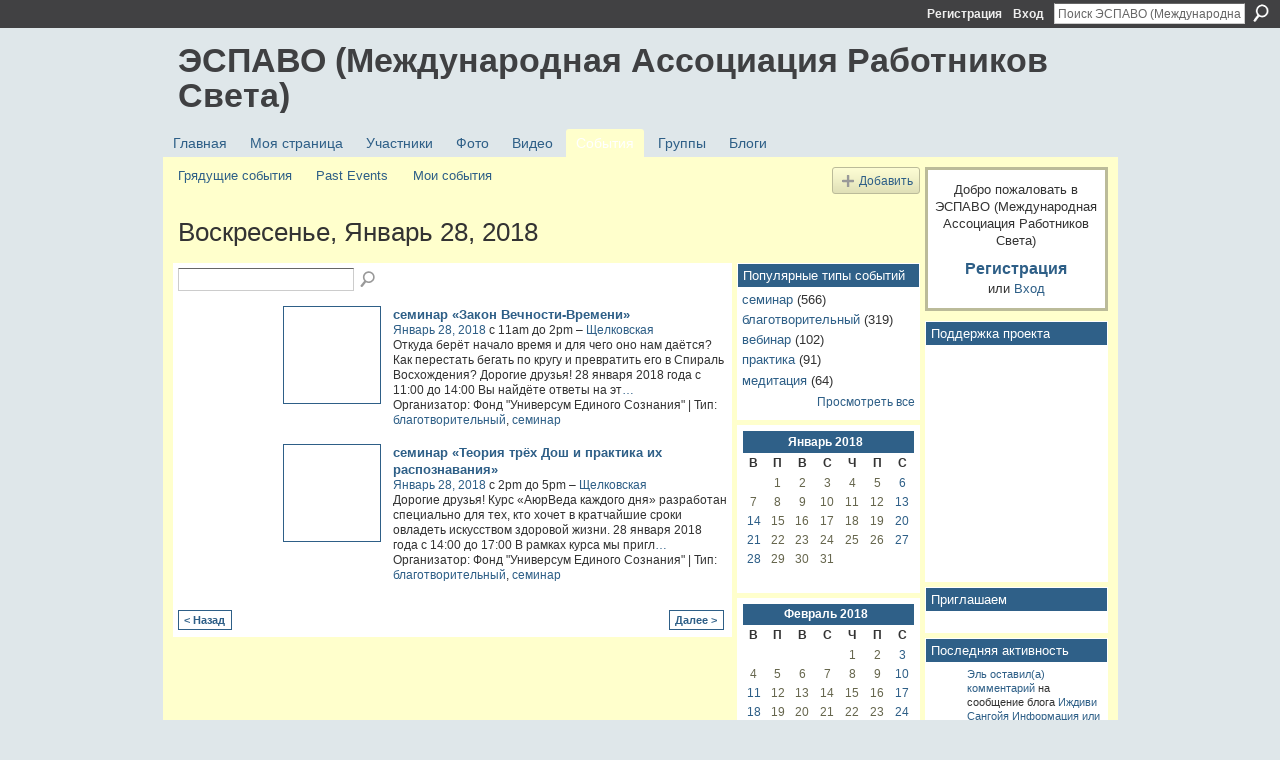

--- FILE ---
content_type: text/html; charset=UTF-8
request_url: http://espavo.ning.com/events/event/listByDate?date=2018-01-28
body_size: 48518
content:
<!DOCTYPE html>
<html lang="ru" xmlns:og="http://ogp.me/ns#">
    <head data-layout-view="default">
<script>
    window.dataLayer = window.dataLayer || [];
        </script>
<!-- Google Tag Manager -->
<script>(function(w,d,s,l,i){w[l]=w[l]||[];w[l].push({'gtm.start':
new Date().getTime(),event:'gtm.js'});var f=d.getElementsByTagName(s)[0],
j=d.createElement(s),dl=l!='dataLayer'?'&l='+l:'';j.async=true;j.src=
'https://www.googletagmanager.com/gtm.js?id='+i+dl;f.parentNode.insertBefore(j,f);
})(window,document,'script','dataLayer','GTM-T5W4WQ');</script>
<!-- End Google Tag Manager -->
            <meta http-equiv="Content-Type" content="text/html; charset=utf-8" />
    <title>События - ЭСПАВО (Международная Ассоциация Работников Света)</title>
    <link rel="icon" href="http://espavo.ning.com/favicon.ico" type="image/x-icon" />
    <link rel="SHORTCUT ICON" href="http://espavo.ning.com/favicon.ico" type="image/x-icon" />
    <meta name="description" content="Все события в Воскресенье, Январь 28, 2018 | ЭСПАВО (Международная Ассоциация Работников Света) – это социальная сеть" />
    <meta name="keywords" content="" />
<meta name="title" content="События" />
<meta property="og:type" content="website" />
<meta property="og:url" content="http://espavo.ning.com/events/event/listByDate?date=2018-01-28" />
<meta property="og:title" content="События" />
<meta property="og:image" content="http://static.ning.com/socialnetworkmain/widgets/profiles/gfx/defaults/profile-336699.png?xn_version=431723162">
<meta name="twitter:card" content="summary" />
<meta name="twitter:title" content="События" />
<meta name="twitter:description" content="Все события в Воскресенье, Январь 28, 2018 | ЭСПАВО (Международная Ассоциация Работников Света) – это социальная сеть" />
<meta name="twitter:image" content="http://static.ning.com/socialnetworkmain/widgets/profiles/gfx/defaults/profile-336699.png?xn_version=431723162" />
<link rel="image_src" href="http://static.ning.com/socialnetworkmain/widgets/profiles/gfx/defaults/profile-336699.png?xn_version=431723162" />
<script type="text/javascript">
    djConfig = { baseScriptUri: 'http://espavo.ning.com/xn/static-6.11.8.1/js/dojo-0.3.1-ning/', isDebug: false }
ning = {"CurrentApp":{"premium":true,"iconUrl":"http:\/\/static.ning.com\/socialnetworkmain\/widgets\/profiles\/gfx\/defaults\/profile-336699.png?xn_version=431723162","url":"httpespavo.ning.com","domains":[],"online":true,"privateSource":true,"id":"espavo","appId":3776235,"description":"","name":"\u042d\u0421\u041f\u0410\u0412\u041e (\u041c\u0435\u0436\u0434\u0443\u043d\u0430\u0440\u043e\u0434\u043d\u0430\u044f \u0410\u0441\u0441\u043e\u0446\u0438\u0430\u0446\u0438\u044f \u0420\u0430\u0431\u043e\u0442\u043d\u0438\u043a\u043e\u0432 \u0421\u0432\u0435\u0442\u0430)","owner":"1mactoguqpivg","createdDate":"2009-08-03T16:33:40.001Z","runOwnAds":false},"CurrentProfile":null,"maxFileUploadSize":5};
        (function(){
            if (!window.ning) { return; }

            var age, gender, rand, obfuscated, combined;

            obfuscated = document.cookie.match(/xgdi=([^;]+)/);
            if (obfuscated) {
                var offset = 100000;
                obfuscated = parseInt(obfuscated[1]);
                rand = obfuscated / offset;
                combined = (obfuscated % offset) ^ rand;
                age = combined % 1000;
                gender = (combined / 1000) & 3;
                gender = (gender == 1 ? 'm' : gender == 2 ? 'f' : 0);
                ning.viewer = {"age":age,"gender":gender};
            }
        })();

        if (window.location.hash.indexOf('#!/') == 0) {
        window.location.replace(window.location.hash.substr(2));
    }
    window.xg = window.xg || {};
xg.captcha = {
    'shouldShow': false,
    'siteKey': '6Ldf3AoUAAAAALPgNx2gcXc8a_5XEcnNseR6WmsT'
};
xg.addOnRequire = function(f) { xg.addOnRequire.functions.push(f); };
xg.addOnRequire.functions = [];
xg.addOnFacebookLoad = function (f) { xg.addOnFacebookLoad.functions.push(f); };
xg.addOnFacebookLoad.functions = [];
xg._loader = {
    p: 0,
    loading: function(set) {  this.p++; },
    onLoad: function(set) {
                this.p--;
        if (this.p == 0 && typeof(xg._loader.onDone) == 'function') {
            xg._loader.onDone();
        }
    }
};
xg._loader.loading('xnloader');
if (window.bzplcm) {
    window.bzplcm._profileCount = 0;
    window.bzplcm._profileSend = function() { if (window.bzplcm._profileCount++ == 1) window.bzplcm.send(); };
}
xg._loader.onDone = function() {
            if(window.bzplcm)window.bzplcm.start('ni');
        xg.shared.util.parseWidgets();    var addOnRequireFunctions = xg.addOnRequire.functions;
    xg.addOnRequire = function(f) { f(); };
    try {
        if (addOnRequireFunctions) { dojo.lang.forEach(addOnRequireFunctions, function(onRequire) { onRequire.apply(); }); }
    } catch (e) {
        if(window.bzplcm)window.bzplcm.ts('nx').send();
        throw e;
    }
    if(window.bzplcm) { window.bzplcm.stop('ni'); window.bzplcm._profileSend(); }
};
window.xn = { track: { event: function() {}, pageView: function() {}, registerCompletedFlow: function() {}, registerError: function() {}, timer: function() { return { lapTime: function() {} }; } } };</script>
<link rel="alternate" type="application/rss+xml" title="Последняя активность - ЭСПАВО (Международная Ассоциация Работников Света)" href="http://espavo.ning.com/activity/log/list?fmt=rss" />
<style type="text/css" media="screen,projection">
#xg_navigation ul div.xg_subtab ul li a {
    color:#666666;
    background:#FFFFB3;
}
#xg_navigation ul div.xg_subtab ul li a:hover {
    color:#333333;
    background:#FFFFCC;
}
</style>

<style type="text/css" media="screen,projection">
@import url("http://static.ning.com/socialnetworkmain/widgets/index/css/common.min.css?xn_version=1229287718");
@import url("http://static.ning.com/socialnetworkmain/widgets/events/css/component.min.css?xn_version=2271088567");

</style>

<style type="text/css" media="screen,projection">
@import url("/generated-694690ffc2ede4-38248502-css?xn_version=202512201152");

</style>

<style type="text/css" media="screen,projection">
@import url("/generated-69468fce733893-78134379-css?xn_version=202512201152");

</style>

<!--[if IE 6]>
    <link rel="stylesheet" type="text/css" href="http://static.ning.com/socialnetworkmain/widgets/index/css/common-ie6.min.css?xn_version=463104712" />
<![endif]-->
<!--[if IE 7]>
<link rel="stylesheet" type="text/css" href="http://static.ning.com/socialnetworkmain/widgets/index/css/common-ie7.css?xn_version=2712659298" />
<![endif]-->
<link rel="EditURI" type="application/rsd+xml" title="RSD" href="http://espavo.ning.com/profiles/blog/rsd" />
<script type="text/javascript">(function(a,b){if(/(android|bb\d+|meego).+mobile|avantgo|bada\/|blackberry|blazer|compal|elaine|fennec|hiptop|iemobile|ip(hone|od)|iris|kindle|lge |maemo|midp|mmp|netfront|opera m(ob|in)i|palm( os)?|phone|p(ixi|re)\/|plucker|pocket|psp|series(4|6)0|symbian|treo|up\.(browser|link)|vodafone|wap|windows (ce|phone)|xda|xiino/i.test(a)||/1207|6310|6590|3gso|4thp|50[1-6]i|770s|802s|a wa|abac|ac(er|oo|s\-)|ai(ko|rn)|al(av|ca|co)|amoi|an(ex|ny|yw)|aptu|ar(ch|go)|as(te|us)|attw|au(di|\-m|r |s )|avan|be(ck|ll|nq)|bi(lb|rd)|bl(ac|az)|br(e|v)w|bumb|bw\-(n|u)|c55\/|capi|ccwa|cdm\-|cell|chtm|cldc|cmd\-|co(mp|nd)|craw|da(it|ll|ng)|dbte|dc\-s|devi|dica|dmob|do(c|p)o|ds(12|\-d)|el(49|ai)|em(l2|ul)|er(ic|k0)|esl8|ez([4-7]0|os|wa|ze)|fetc|fly(\-|_)|g1 u|g560|gene|gf\-5|g\-mo|go(\.w|od)|gr(ad|un)|haie|hcit|hd\-(m|p|t)|hei\-|hi(pt|ta)|hp( i|ip)|hs\-c|ht(c(\-| |_|a|g|p|s|t)|tp)|hu(aw|tc)|i\-(20|go|ma)|i230|iac( |\-|\/)|ibro|idea|ig01|ikom|im1k|inno|ipaq|iris|ja(t|v)a|jbro|jemu|jigs|kddi|keji|kgt( |\/)|klon|kpt |kwc\-|kyo(c|k)|le(no|xi)|lg( g|\/(k|l|u)|50|54|\-[a-w])|libw|lynx|m1\-w|m3ga|m50\/|ma(te|ui|xo)|mc(01|21|ca)|m\-cr|me(rc|ri)|mi(o8|oa|ts)|mmef|mo(01|02|bi|de|do|t(\-| |o|v)|zz)|mt(50|p1|v )|mwbp|mywa|n10[0-2]|n20[2-3]|n30(0|2)|n50(0|2|5)|n7(0(0|1)|10)|ne((c|m)\-|on|tf|wf|wg|wt)|nok(6|i)|nzph|o2im|op(ti|wv)|oran|owg1|p800|pan(a|d|t)|pdxg|pg(13|\-([1-8]|c))|phil|pire|pl(ay|uc)|pn\-2|po(ck|rt|se)|prox|psio|pt\-g|qa\-a|qc(07|12|21|32|60|\-[2-7]|i\-)|qtek|r380|r600|raks|rim9|ro(ve|zo)|s55\/|sa(ge|ma|mm|ms|ny|va)|sc(01|h\-|oo|p\-)|sdk\/|se(c(\-|0|1)|47|mc|nd|ri)|sgh\-|shar|sie(\-|m)|sk\-0|sl(45|id)|sm(al|ar|b3|it|t5)|so(ft|ny)|sp(01|h\-|v\-|v )|sy(01|mb)|t2(18|50)|t6(00|10|18)|ta(gt|lk)|tcl\-|tdg\-|tel(i|m)|tim\-|t\-mo|to(pl|sh)|ts(70|m\-|m3|m5)|tx\-9|up(\.b|g1|si)|utst|v400|v750|veri|vi(rg|te)|vk(40|5[0-3]|\-v)|vm40|voda|vulc|vx(52|53|60|61|70|80|81|83|85|98)|w3c(\-| )|webc|whit|wi(g |nc|nw)|wmlb|wonu|x700|yas\-|your|zeto|zte\-/i.test(a.substr(0,4)))window.location.replace(b)})(navigator.userAgent||navigator.vendor||window.opera,'http://espavo.ning.com/m?id=3776235%3AMobilePage%3A675729');</script>
    </head>
    <body>
<!-- Google Tag Manager (noscript) -->
<noscript><iframe src="https://www.googletagmanager.com/ns.html?id=GTM-T5W4WQ"
height="0" width="0" style="display:none;visibility:hidden"></iframe></noscript>
<!-- End Google Tag Manager (noscript) -->
                <div id="xn_bar">
            <div id="xn_bar_menu">
                <div id="xn_bar_menu_branding" >
                                    </div>

                <div id="xn_bar_menu_more">
                    <form id="xn_bar_menu_search" method="GET" action="http://espavo.ning.com/main/search/search">
                        <fieldset>
                            <input type="text" name="q" id="xn_bar_menu_search_query" value="Поиск ЭСПАВО (Международная Ассоциация Работников Света)" _hint="Поиск ЭСПАВО (Международная Ассоциация Работников Света)" accesskey="4" class="text xj_search_hint" />
                            <a id="xn_bar_menu_search_submit" href="#" onclick="document.getElementById('xn_bar_menu_search').submit();return false">Поиск</a>
                        </fieldset>
                    </form>
                </div>

                            <ul id="xn_bar_menu_tabs">
                                            <li><a href="http://espavo.ning.com/main/authorization/signUp?target=http%3A%2F%2Fespavo.ning.com%2Fevents%2Fevent%2FlistByDate%3Fdate%3D2018-01-28">Регистрация</a></li>
                                                <li><a href="http://espavo.ning.com/main/authorization/signIn?target=http%3A%2F%2Fespavo.ning.com%2Fevents%2Fevent%2FlistByDate%3Fdate%3D2018-01-28">Вход</a></li>
                                    </ul>
                        </div>
        </div>
        
        
        <div id="xg" class="xg_theme xg_widget_events xg_widget_events_event xg_widget_events_event_listByDate" data-layout-pack="classic">
            <div id="xg_head">
                <div id="xg_masthead">
                    <p id="xg_sitename"><a id="application_name_header_link" href="/">ЭСПАВО (Международная Ассоциация Работников Света)</a></p>
                    
                </div>
                <div id="xg_navigation">
                    <ul>
    <li id="xg_tab_main" class="xg_subtab"><a href="/"><span>Главная</span></a></li><li id="xg_tab_profile" class="xg_subtab"><a href="/profiles"><span>Моя страница</span></a></li><li id="xg_tab_members" class="xg_subtab"><a href="/profiles/members/"><span>Участники</span></a></li><li id="xg_tab_photo" class="xg_subtab"><a href="/photo"><span>Фото</span></a></li><li id="xg_tab_video" class="xg_subtab"><a href="/video"><span>Видео</span></a></li><li id="xg_tab_events" class="xg_subtab this"><a href="/events"><span>События</span></a></li><li id="xg_tab_groups" class="xg_subtab"><a href="/groups"><span>Группы</span></a></li><li id="xg_tab_blogs" class="xg_subtab"><a href="/profiles/blog/list"><span>Блоги</span></a></li></ul>

                </div>
            </div>
            
            <div id="xg_body">
                
                <div class="xg_column xg_span-16 xj_classic_canvas">
                    <ul class="navigation easyclear">
	<li><a href="http://espavo.ning.com/events/event/listUpcoming">Грядущие события</a></li>
	<li><a href="http://espavo.ning.com/events/event/listArchive">Past Events</a></li>
	<li><a href="http://espavo.ning.com/events/event/listUserEvents?">Мои события</a></li>
			<li class="right xg_lightborder navbutton"><a href="http://espavo.ning.com/events/event/new?cancelTarget=http%3A%2F%2Fespavo.ning.com%2Fevents%2Fevent%2FlistByDate%3Fdate%3D2018-01-28" class="xg_sprite xg_sprite-add">Добавить</a></li>
	</ul>
<div class="xg_headline">
<div class="tb"><h1>Воскресенье, Январь 28, 2018</h1>
    </div>
</div>
<div class="xg_column xg_span-12">
    <div class="xg_module module_searchbar">
    <div class="xg_module_body">
        <form action="http://espavo.ning.com/events/event/search">
            <p class="left">
                                <input name="q" type="text" class="textfield" value=""  />
                                <a class="xg_icon xg_icon-search" title="Поиск событий" onclick="x$(this).parents('form').submit();" href="#">Поиск событий</a>
                            </p>
                    </form>
            </div>
</div>
        <div class="xg_module">
	<div class="xg_module_body body_events_main">
<ul class="clist noDate"><li>
  <div class="ib>">
    <a href="http://espavo.ning.com/events/3776235:Event:1714968">
        			<span class="image" style="background-image:url('http://storage.ning.com/topology/rest/1.0/file/get/3267423269?profile=RESIZE_180x180&size=96&crop=1%3A1');"><!-- --></span>
            </a>
  </div>
    <div class="tb">        <h3><a href="http://espavo.ning.com/events/3776235:Event:1714968">семинар &laquo;Закон Вечности-Времени&raquo;</a></h3>
        <p>
        <span class="item_date"><a href="http://espavo.ning.com/events/event/listByDate?date=2018-01-28">Январь 28, 2018</a> с 11am до 2pm – <a href="http://espavo.ning.com/events/event/listByLocation?location=%D0%A9%D0%B5%D0%BB%D0%BA%D0%BE%D0%B2%D1%81%D0%BA%D0%B0%D1%8F">Щелковская</a>			</span>
			                <span class="item_info">Откуда берёт начало время и для чего оно нам даётся?
Как перестать бегать по кругу и превратить его в Спираль Восхождения?
Дорогие друзья!
28 января 2018 года с 11:00 до 14:00
Вы найдёте ответы на эт<a href="http://espavo.ning.com/events/3776235:Event:1714968">…</a></span>                <span class="item_contributor">Организатор: Фонд &quot;Универсум Единого Сознания&quot; | Тип: <a href="http://espavo.ning.com/events/event/listByType?type=%D0%B1%D0%BB%D0%B0%D0%B3%D0%BE%D1%82%D0%B2%D0%BE%D1%80%D0%B8%D1%82%D0%B5%D0%BB%D1%8C%D0%BD%D1%8B%D0%B9">благотворительный</a>, <a href="http://espavo.ning.com/events/event/listByType?type=%D1%81%D0%B5%D0%BC%D0%B8%D0%BD%D0%B0%D1%80">семинар</a></span>
                            </p>
    </div></li>
<li>
  <div class="ib>">
    <a href="http://espavo.ning.com/events/3776235:Event:1714802">
        			<span class="image" style="background-image:url('http://storage.ning.com/topology/rest/1.0/file/get/3267519894?profile=RESIZE_180x180&size=96&crop=1%3A1');"><!-- --></span>
            </a>
  </div>
    <div class="tb">        <h3><a href="http://espavo.ning.com/events/3776235:Event:1714802">семинар &laquo;Теория трёх Дош и практика их распознавания&raquo;</a></h3>
        <p>
        <span class="item_date"><a href="http://espavo.ning.com/events/event/listByDate?date=2018-01-28">Январь 28, 2018</a> с 2pm до 5pm – <a href="http://espavo.ning.com/events/event/listByLocation?location=%D0%A9%D0%B5%D0%BB%D0%BA%D0%BE%D0%B2%D1%81%D0%BA%D0%B0%D1%8F">Щелковская</a>			</span>
			                <span class="item_info">Дорогие друзья!
Курс «АюрВеда каждого дня» разработан специально для тех, кто хочет в кратчайшие сроки овладеть искусством здоровой жизни.
28 января 2018 года с 14:00 до 17:00
В рамках курса мы пригл<a href="http://espavo.ning.com/events/3776235:Event:1714802">…</a></span>                <span class="item_contributor">Организатор: Фонд &quot;Универсум Единого Сознания&quot; | Тип: <a href="http://espavo.ning.com/events/event/listByType?type=%D0%B1%D0%BB%D0%B0%D0%B3%D0%BE%D1%82%D0%B2%D0%BE%D1%80%D0%B8%D1%82%D0%B5%D0%BB%D1%8C%D0%BD%D1%8B%D0%B9">благотворительный</a>, <a href="http://espavo.ning.com/events/event/listByType?type=%D1%81%D0%B5%D0%BC%D0%B8%D0%BD%D0%B0%D1%80">семинар</a></span>
                            </p>
    </div></li>
</ul><ul class="pagination smallpagination">
	<li class="left"><a href="http://espavo.ning.com/events/event/listByDate?date=2018-01-27">&lt; Назад</a></li>
	<li class="right"><a href="http://espavo.ning.com/events/event/listByDate?date=2018-02-03">Далее &gt;</a></li>
</ul>
    </div>
    </div>
</div>
<div class="xg_column xg_span-4 xg_last">
    <div class="xg_module eventmodule">
    <div class="xg_module_head">
        <h2>Популярные типы событий</h2>
    </div>
    <div class="xg_module_body">
        <ul class="nobullets">
            <li><a href="http://espavo.ning.com/events/event/listByType?type=%D1%81%D0%B5%D0%BC%D0%B8%D0%BD%D0%B0%D1%80">семинар</a> (566)</li><li><a href="http://espavo.ning.com/events/event/listByType?type=%D0%B1%D0%BB%D0%B0%D0%B3%D0%BE%D1%82%D0%B2%D0%BE%D1%80%D0%B8%D1%82%D0%B5%D0%BB%D1%8C%D0%BD%D1%8B%D0%B9">благотворительный</a> (319)</li><li><a href="http://espavo.ning.com/events/event/listByType?type=%D0%B2%D0%B5%D0%B1%D0%B8%D0%BD%D0%B0%D1%80">вебинар</a> (102)</li><li><a href="http://espavo.ning.com/events/event/listByType?type=%D0%BF%D1%80%D0%B0%D0%BA%D1%82%D0%B8%D0%BA%D0%B0">практика</a> (91)</li><li><a href="http://espavo.ning.com/events/event/listByType?type=%D0%BC%D0%B5%D0%B4%D0%B8%D1%82%D0%B0%D1%86%D0%B8%D1%8F">медитация</a> (64)</li>        </ul>
                    <p class="right"><small><a href="http://espavo.ning.com/events/event/listAllTypes">Просмотреть все</a></small></p>
            </div>
</div><div class="calendarWrap">
  <div dojoType="Scroller"
      _buttonContainer="evt_cal_btn_container"
      _nextButton="evt_cal_next"
      _prevButton="evt_cal_last"
      _prevSeqId="2017-12"
      _nextSeqId="2018-03"
      _scrollBy="1"
      _threshold="2"
  	_url="http://espavo.ning.com/events/event/getCalendar?">
  <div class="xg_module nopad"> <div class="xg_module_body">		<div class="calendar">
			<div>
			  <span class="calendar_head xg_module_head">
			    <span class="month">Январь</span>&nbsp;<span class="year">2018</span>
			  </span>
				<table>
					<thead>
						<tr><th title="Воскресенье">В</th><th title="Понедельник">П</th><th title="Вторник">В</th><th title="Среда">С</th><th title="Четверг">Ч</th><th title="Пятница">П</th><th title="Суббота">С</th></tr>
					</thead>
					<tbody>
<tr><td></td><td class="past xg_lightfont">1</td><td class="past xg_lightfont">2</td><td class="past xg_lightfont">3</td><td class="past xg_lightfont">4</td><td class="past xg_lightfont">5</td><td class="past xg_lightfont"><a href="http://espavo.ning.com/events/event/listByDate?date=2018-01-6">6</a></td></tr><tr><td class="past xg_lightfont">7</td><td class="past xg_lightfont">8</td><td class="past xg_lightfont">9</td><td class="past xg_lightfont">10</td><td class="past xg_lightfont">11</td><td class="past xg_lightfont">12</td><td class="past xg_lightfont"><a href="http://espavo.ning.com/events/event/listByDate?date=2018-01-13">13</a></td></tr><tr><td class="past xg_lightfont"><a href="http://espavo.ning.com/events/event/listByDate?date=2018-01-14">14</a></td><td class="past xg_lightfont">15</td><td class="past xg_lightfont">16</td><td class="past xg_lightfont">17</td><td class="past xg_lightfont">18</td><td class="past xg_lightfont">19</td><td class="past xg_lightfont"><a href="http://espavo.ning.com/events/event/listByDate?date=2018-01-20">20</a></td></tr><tr><td class="past xg_lightfont"><a href="http://espavo.ning.com/events/event/listByDate?date=2018-01-21">21</a></td><td class="past xg_lightfont">22</td><td class="past xg_lightfont">23</td><td class="past xg_lightfont">24</td><td class="past xg_lightfont">25</td><td class="past xg_lightfont">26</td><td class="past xg_lightfont"><a href="http://espavo.ning.com/events/event/listByDate?date=2018-01-27">27</a></td></tr><tr><td class="past xg_lightfont"><a href="http://espavo.ning.com/events/event/listByDate?date=2018-01-28">28</a></td><td class="past xg_lightfont">29</td><td class="past xg_lightfont">30</td><td class="past xg_lightfont">31</td><td></td><td></td><td></td></tr><tr><td>&nbsp;</td><td>&nbsp;</td><td>&nbsp;</td><td>&nbsp;</td><td>&nbsp;</td><td>&nbsp;</td><td>&nbsp;</td></tr>					</tbody>
				</table>
			</div>
		</div>
</div></div><div class="xg_module nopad"> <div class="xg_module_body">		<div class="calendar">
			<div>
			  <span class="calendar_head xg_module_head">
			    <span class="month">Февраль</span>&nbsp;<span class="year">2018</span>
			  </span>
				<table>
					<thead>
						<tr><th title="Воскресенье">В</th><th title="Понедельник">П</th><th title="Вторник">В</th><th title="Среда">С</th><th title="Четверг">Ч</th><th title="Пятница">П</th><th title="Суббота">С</th></tr>
					</thead>
					<tbody>
<tr><td></td><td></td><td></td><td></td><td class="past xg_lightfont">1</td><td class="past xg_lightfont">2</td><td class="past xg_lightfont"><a href="http://espavo.ning.com/events/event/listByDate?date=2018-02-3">3</a></td></tr><tr><td class="past xg_lightfont">4</td><td class="past xg_lightfont">5</td><td class="past xg_lightfont">6</td><td class="past xg_lightfont">7</td><td class="past xg_lightfont">8</td><td class="past xg_lightfont">9</td><td class="past xg_lightfont"><a href="http://espavo.ning.com/events/event/listByDate?date=2018-02-10">10</a></td></tr><tr><td class="past xg_lightfont"><a href="http://espavo.ning.com/events/event/listByDate?date=2018-02-11">11</a></td><td class="past xg_lightfont">12</td><td class="past xg_lightfont">13</td><td class="past xg_lightfont">14</td><td class="past xg_lightfont">15</td><td class="past xg_lightfont">16</td><td class="past xg_lightfont"><a href="http://espavo.ning.com/events/event/listByDate?date=2018-02-17">17</a></td></tr><tr><td class="past xg_lightfont"><a href="http://espavo.ning.com/events/event/listByDate?date=2018-02-18">18</a></td><td class="past xg_lightfont">19</td><td class="past xg_lightfont">20</td><td class="past xg_lightfont">21</td><td class="past xg_lightfont">22</td><td class="past xg_lightfont">23</td><td class="past xg_lightfont"><a href="http://espavo.ning.com/events/event/listByDate?date=2018-02-24">24</a></td></tr><tr><td class="past xg_lightfont"><a href="http://espavo.ning.com/events/event/listByDate?date=2018-02-25">25</a></td><td class="past xg_lightfont">26</td><td class="past xg_lightfont">27</td><td class="past xg_lightfont">28</td><td></td><td></td><td></td></tr><tr><td>&nbsp;</td><td>&nbsp;</td><td>&nbsp;</td><td>&nbsp;</td><td>&nbsp;</td><td>&nbsp;</td><td>&nbsp;</td></tr>					</tbody>
				</table>
			</div>
		</div>
</div></div>  </div>
  <div id="evt_cal_btn_container" class="xg_module_foot" style="display:none">
      <p class="left"><a id="evt_cal_last" href="#" style="display:none">В прошлом месяце</a></p>
      <p class="right"><a id="evt_cal_next" href="#" style="display:none">В следующем месяце</a></p>
  </div>
</div></div>

                </div>
                <div class="xg_column xg_span-4 xg_last xj_classic_sidebar">
                        <div class="xg_module" id="xg_module_account">
        <div class="xg_module_body xg_signup xg_lightborder">
            <p>Добро пожаловать в <br />ЭСПАВО (Международная Ассоциация Работников Света)</p>
                        <p class="last-child"><big><strong><a href="http://espavo.ning.com/main/authorization/signUp?target=http%3A%2F%2Fespavo.ning.com%2Fevents%2Fevent%2FlistByDate%3Fdate%3D2018-01-28">Регистрация</a></strong></big><br/>или <a href="http://espavo.ning.com/main/authorization/signIn?target=http%3A%2F%2Fespavo.ning.com%2Fevents%2Fevent%2FlistByDate%3Fdate%3D2018-01-28" style="white-space:nowrap">Вход</a></p>
                    </div>
    </div>
<div class="xg_module html_module module_text xg_reset" data-module_name="text"
        >
        <div class="xg_module_head"><h2>Поддержка проекта</h2></div>
        <div class="xg_module_body xg_user_generated">
            <p><iframe src="https://yoomoney.ru/quickpay/shop-widget?writer=seller&amp;targets=%D0%91%D0%BB%D0%B0%D0%B3%D0%BE%D0%94%D0%B0%D1%80%D1%8E&amp;targets-hint=&amp;default-sum=&amp;button-text=13&amp;hint=&amp;successURL=&amp;quickpay=shop&amp;account=41001323609782&amp;" width="100%" height="223" frameborder="0" allowtransparency="true" scrolling="no"></iframe></p>
        </div>
        </div>
<div class="xg_module html_module module_text xg_reset" data-module_name="text"
        >
        <div class="xg_module_head"><h2>Приглашаем</h2></div>
        <div class="xg_module_body xg_user_generated">
            <p></p>
        </div>
        </div>
<div id="xg_network_activity"
    class="xg_module xg_module_activity indented_content column_1"
    dojotype="ActivityModule"
    data-module_name="activity"
    _isProfile=""
    _isAdmin=""
    _activityOptionsAvailable="1"
    _columnCount="1"
    _maxEmbedWidth="173"
    _embedLocatorId="177/homepage/index"
    _refreshUrl="http://espavo.ning.com/activity/embed/refresh?id=177%2Fhomepage%2Findex&amp;xn_out=json"
    _activitynum="8"
    data-owner-name=""
    data-excerpt-length="500"
    data-get-items-url="http://espavo.ning.com/activity/index/getActivityItems?xn_out=json"

 >

    <div class="xg_module_head">
        <h2>Последняя активность</h2>
    </div>
    <div class="xg_module_body activity-feed-skinny">
            <div class="xg_new_activity_items_container dy-displaynone">
            <button class="xj-new-feed-items xg_show_activity_items">
                <span class="xg_more_activity_arrow"></span>
                <span class="xj-new-item-text"></span>
            </button>
        </div>
        <div class="module module-feed">
            <div id="feed-c4f623713f734df8b611d1cd0ea68f47" class="feed-story  xg_separator xj_activity_item" ><a href="/profile/Agata?xg_source=activity"><span class="table_img dy-avatar dy-avatar-32 feed-avatar"><img  class="photo " src="http://storage.ning.com/topology/rest/1.0/file/get/10009232483?profile=RESIZE_48X48&amp;width=32&amp;height=32&amp;crop=1%3A1" alt="" /></span></a><span class="feed-story-header dy-clearfix"><a href="http://espavo.ning.com/profile/Agata?xg_source=activity">Эль</a> <a href="http://espavo.ning.com/xn/detail/3776235:Comment:2304248?xg_source=activity">оставил(а) комментарий</a> на сообщение блога <a href="http://espavo.ning.com/profile/IzhdiviSangojya?xg_source=activity">Иждиви Сангойя </a> <a href="http://espavo.ning.com/xn/detail/3776235:BlogPost:2304242?xg_source=activity">Информация или Энергия?</a></span><div class="feed-story-body dy-clearfix"><div class="rich"><div class="rich-detail"><div class="content-comment">"  —продолжение—

“ … 
Сознание, по современным научным представлениям, является высшей формой информации, Информации, способной к творчеству, то есть особой формой торсионной материи. Проводимые в этом направлении…"</div></div></div></div><div class="feed-event-info "><span class="event-info-timestamp xg_lightfont" data-time="Wed, 21 Jan 2026 20:24:42 +0000">23 мин. назад</span></div></div><div id="feed-a95e6076df6e820f814cc9b205c4c0a1" class="feed-story  xg_separator xj_activity_item" ><a href="/profile/Agata?xg_source=activity"><span class="table_img dy-avatar dy-avatar-32 feed-avatar"><img  class="photo " src="http://storage.ning.com/topology/rest/1.0/file/get/10009232483?profile=RESIZE_48X48&amp;width=32&amp;height=32&amp;crop=1%3A1" alt="" /></span></a><span class="feed-story-header dy-clearfix"><a href="http://espavo.ning.com/profile/Agata?xg_source=activity">Эль</a> <a href="http://espavo.ning.com/xn/detail/3776235:Comment:2304246?xg_source=activity">оставил(а) комментарий</a> на сообщение блога <a href="http://espavo.ning.com/profile/IzhdiviSangojya?xg_source=activity">Иждиви Сангойя </a> <a href="http://espavo.ning.com/xn/detail/3776235:BlogPost:2304242?xg_source=activity">Информация или Энергия?</a></span><div class="feed-story-body dy-clearfix"><div class="rich"><div class="rich-detail"><div class="content-comment">"комментарий
Очень важная тема поднята
и, действительно, информация ( Божественная кодировка ЗаМысла)— основа ВСЕГО.
И в попытках создать Единую Теорию Поля учёные и философы следом за первичным уровнем НИЧТО ( в котором зарождается ВСЕ)…"</div></div></div></div><div class="feed-event-info "><span class="event-info-timestamp xg_lightfont" data-time="Wed, 21 Jan 2026 20:14:09 +0000">33 мин. назад</span></div></div><div id="feed-4ea19634fdd024472d4d19833d3548f3" class="feed-story  xg_separator xj_activity_item" ><a href="/profile/IzhdiviSangojya?xg_source=activity"><span class="table_img dy-avatar dy-avatar-32 feed-avatar"><img  class="photo " src="http://storage.ning.com/topology/rest/1.0/file/get/12699694292?profile=RESIZE_48X48&amp;width=32&amp;height=32&amp;crop=1%3A1" alt="" /></span></a><span class="feed-story-header dy-clearfix"><a href="http://espavo.ning.com/profile/IzhdiviSangojya?xg_source=activity">Иждиви Сангойя</a> <a href="http://espavo.ning.com/xn/detail/3776235:Comment:2304146?xg_source=activity">оставил(а) комментарий</a> на сообщение блога <a href="http://espavo.ning.com/profile/IzhdiviSangojya?xg_source=activity">Иждиви Сангойя </a> <a href="http://espavo.ning.com/xn/detail/3776235:BlogPost:2304242?xg_source=activity">Информация или Энергия?</a></span><div class="feed-story-body dy-clearfix"><div class="rich"><div class="rich-detail"><div class="content-comment">"<a rel=nofollow href="https://proza.ru/2022/06/17/46">https://proza.ru/2022/06/17/46</a>"</div></div></div></div><div class="feed-event-info "><span class="event-info-timestamp xg_lightfont" data-time="Wed, 21 Jan 2026 16:29:00 +0000">4 час. назад</span></div></div><div id="feed-ee1991a26ffa27f31dda780b7bf7687a" class="feed-story  xg_separator xj_activity_item" ><a href="/profile/IzhdiviSangojya?xg_source=activity"><span class="table_img dy-avatar dy-avatar-32 feed-avatar"><img  class="photo " src="http://storage.ning.com/topology/rest/1.0/file/get/12699694292?profile=RESIZE_48X48&amp;width=32&amp;height=32&amp;crop=1%3A1" alt="" /></span></a><span class="feed-story-header dy-clearfix"><a href="http://espavo.ning.com/profile/IzhdiviSangojya?xg_source=activity">Иждиви Сангойя</a> <a href="http://espavo.ning.com/xn/detail/3776235:Comment:2304144?xg_source=activity">оставил(а) комментарий</a> на сообщение блога <a href="http://espavo.ning.com/profile/IzhdiviSangojya?xg_source=activity">Иждиви Сангойя </a> <a href="http://espavo.ning.com/xn/detail/3776235:BlogPost:2304242?xg_source=activity">Информация или Энергия?</a></span><div class="feed-story-body dy-clearfix"><div class="rich"><div class="rich-detail"><div class="content-comment">"Материя -Энергия- Информация-Ольга Беляева 6
Понимание, что люди – энергия!И, конечно, Информация Вселенной!Жизнь не принимает потери,Жизнь не бывает бесследной!
Окружающее энергоинформационное Пространство является главной составляющей в…"</div></div></div></div><div class="feed-event-info "><span class="event-info-timestamp xg_lightfont" data-time="Wed, 21 Jan 2026 16:27:51 +0000">4 час. назад</span></div></div><div id="feed-fdd7d725558ff71d4bdfcfac2df823d9" class="feed-story  xg_separator xj_activity_item" ><a href="/profile/IzhdiviSangojya?xg_source=activity"><span class="table_img dy-avatar dy-avatar-32 feed-avatar"><img  class="photo " src="http://storage.ning.com/topology/rest/1.0/file/get/12699694292?profile=RESIZE_48X48&amp;width=32&amp;height=32&amp;crop=1%3A1" alt="" /></span></a><span class="feed-story-header dy-clearfix">Сообщение блога, созданное <a href="http://espavo.ning.com/profile/IzhdiviSangojya?xg_source=activity">Иждиви Сангойя</a></span><div class="feed-story-body dy-clearfix"><div class="rich"><h3 class="feed-story-title"><a href="http://espavo.ning.com/xn/detail/3776235:BlogPost:2304242?xg_source=activity">Информация или Энергия?</a></h3><div class="rich-detail"><div class="rich-excerpt"><div data-contentId="3776235:BlogPost:2304242"><a href="https://neurobio25.livejournal.com/28702.html" rel="noopener" target="_blank">https://neurobio25.livejournal.com/28702.html</a>?I. Что такое информация: от Шеннона до квантовых битовИнформация — это мера неопределённости. С этим определением выступил в 1948 году Клод Шеннон, основатель теории информации. Он показал, что каждое сообщение можно выразить как цепочку битов — единиц и нулей — и что информация связана с энтропией, т.е. с вероятностью события.Шеннон не придавал значения…<a class="continue-link" href="http://espavo.ning.com/profiles/blogs/3776235:BlogPost:2304242">Посмотреть еще</a></div></div></div></div></div><div class="feed-event-info "><span class="event-info-timestamp xg_lightfont" data-time="Wed, 21 Jan 2026 16:06:04 +0000">4 час. назад</span></div>                <div class="feed-reactions">
                                    <a href="http://espavo.ning.com/profiles/blogs/3776235:BlogPost:2304242#comments" data-page-type="other_events_event_listByDate_" data-contentid="3776235:BlogPost:2304242" data-user-avatar-url="" data-user-profile-url="" data-user-fullname=""  class="xg_sprite xg_sprite-comment xj_commentable">
                <span class='comments-number'>
                    <span class='xj_comment_count'>4</span>
                    <span class='details'>Комментарии</span>
                </span>
                </a>
                            </div>
            </div><div id="feed-c43219208a1ddc76e5a57eb4e5114756" class="feed-story  xg_separator xj_activity_item" ><a href="/profile/Georgij624?xg_source=activity"><span class="table_img dy-avatar dy-avatar-32 feed-avatar"><img  class="photo " src="http://storage.ning.com/topology/rest/1.0/file/get/3246545761?profile=RESIZE_48X48&amp;width=32&amp;height=32&amp;crop=1%3A1" alt="" /></span></a><span class="feed-story-header dy-clearfix"><a href="http://espavo.ning.com/profile/Georgij624?xg_source=activity">Георгий</a> <a href="http://espavo.ning.com/xn/detail/3776235:Comment:2304240?xg_source=activity">оставил(а) комментарий</a> на сообщение блога <a href="http://espavo.ning.com/profile/Agata?xg_source=activity">Эль </a> <a href="http://espavo.ning.com/xn/detail/3776235:BlogPost:2304232?xg_source=activity">Алекс Балистрейя - Постоянное чувство принадлежности.</a></span><div class="feed-story-body dy-clearfix"><div class="rich"><div class="rich-detail"><div class="content-comment">""...Эта реальность "большего" и истина запредельного, которую я всегда знал внутри, успокаивает меня и помогает мне двигаться вперед. Это так же реально, как земля, по которой я хожу. Узнать это совершенно реально, и научиться…"</div></div></div></div><div class="feed-event-info "><span class="event-info-timestamp xg_lightfont" data-time="Wed, 21 Jan 2026 15:49:55 +0000">4 час. назад</span></div></div><div id="feed-22f2e2f10ca3c9a6da63dd54274b5794" class="feed-story  xg_separator xj_activity_item" ><a href="/profile/Agata?xg_source=activity"><span class="table_img dy-avatar dy-avatar-32 feed-avatar"><img  class="photo " src="http://storage.ning.com/topology/rest/1.0/file/get/10009232483?profile=RESIZE_48X48&amp;width=32&amp;height=32&amp;crop=1%3A1" alt="" /></span></a><span class="feed-story-header dy-clearfix"><a href="http://espavo.ning.com/profile/Agata?xg_source=activity">Эль</a> <a href="http://espavo.ning.com/xn/detail/3776235:Comment:2304238?xg_source=activity">оставил(а) комментарий</a> на сообщение блога <a href="http://espavo.ning.com/profile/Agata?xg_source=activity">Эль </a> <a href="http://espavo.ning.com/xn/detail/3776235:BlogPost:2304140?xg_source=activity">&ldquo; И ещё что-то личное, искреннее, настоящее &hellip;&rdquo;</a></span><div class="feed-story-body dy-clearfix"><div class="rich"><div class="rich-detail"><div class="content-comment">" И спасибо Алексу …"</div></div></div></div><div class="feed-event-info "><span class="event-info-timestamp xg_lightfont" data-time="Wed, 21 Jan 2026 14:28:02 +0000">6 час. назад</span></div></div><div id="feed-69daa962cba86ec2ba209cf4f5fb1c0b" class="feed-story  xg_separator xj_activity_item" ><a href="/profile/Agata?xg_source=activity"><span class="table_img dy-avatar dy-avatar-32 feed-avatar"><img  class="photo " src="http://storage.ning.com/topology/rest/1.0/file/get/10009232483?profile=RESIZE_48X48&amp;width=32&amp;height=32&amp;crop=1%3A1" alt="" /></span></a><span class="feed-story-header dy-clearfix">Сообщения блога, созданные <a href="http://espavo.ning.com/profile/Agata?xg_source=activity">Эль</a></span><div class="feed-story-body dy-clearfix"><div class="rich"><div class="rich-detail"><ul class="links"><li><h3 class="feed-story-title"><a href="http://espavo.ning.com/xn/detail/3776235:BlogPost:2304140?xg_source=activity">&ldquo; И ещё что-то личное, искреннее, настоящее &hellip;&rdquo;</a></h3></li><li><h3 class="feed-story-title"><a href="http://espavo.ning.com/xn/detail/3776235:BlogPost:2304232?xg_source=activity">Алекс Балистрейя - Постоянное чувство принадлежности.</a></h3></li></ul></div></div></div><div class="feed-event-info "><span class="event-info-timestamp xg_lightfont" data-time="Wed, 21 Jan 2026 14:27:05 +0000">6 час. назад</span></div></div>        </div>
    </div>

    <div class="xg_module_foot">
                    <button class="xj_see_more xg_show_activity_items">
                Еще...            </button>
                <ul class="feed_foot_icons">
                    <li class="left"><a class="xg_icon xg_icon-rss" href="http://espavo.ning.com/activity/log/list?fmt=rss">RSS</a></li>
         </ul>
        </div></div>

                </div>
            </div>
            <div id="xg_foot">
                <p class="left">
    © 2026             &nbsp; Created by <a href="/profile/Lightwikki">ADMIN</a>.            &nbsp;
    При поддержке<a class="poweredBy-logo" href="https://www.ning.com/" title="" alt="" rel="dofollow">
    <img class="poweredbylogo" width="87" height="15" src="http://static.ning.com/socialnetworkmain/widgets/index/gfx/Ning_MM_footer_wht@2x.png?xn_version=2105418020"
         title="Ning Website Builder" alt="Website builder | Create website | Ning.com">
</a>    </p>
    <p class="right xg_lightfont">
                    <a href="http://espavo.ning.com/main/embeddable/list">Эмблемы</a> &nbsp;|&nbsp;
                        <a href="http://espavo.ning.com/main/authorization/signUp?target=http%3A%2F%2Fespavo.ning.com%2Fmain%2Findex%2Freport" dojoType="PromptToJoinLink" _joinPromptText="Пожалуйста, зарегистрируйтесь или выполните вход в систему, чтобы завершить этот шаг." _hasSignUp="true" _signInUrl="http://espavo.ning.com/main/authorization/signIn?target=http%3A%2F%2Fespavo.ning.com%2Fmain%2Findex%2Freport">Сообщить о проблеме</a> &nbsp;|&nbsp;
                        <a href="http://espavo.ning.com/main/authorization/termsOfService?previousUrl=http%3A%2F%2Fespavo.ning.com%2Fevents%2Fevent%2FlistByDate%3Fdate%3D2018-01-28">Условия использования</a>
            </p>

            </div>
        </div>
        
        <div id="xj_baz17246" class="xg_theme"></div>
<div id="xg_overlay" style="display:none;">
<!--[if lte IE 6.5]><iframe></iframe><![endif]-->
</div>
<!--googleoff: all--><noscript>
	<style type="text/css" media="screen">
        #xg { position:relative;top:120px; }
        #xn_bar { top:120px; }
	</style>
	<div class="errordesc noscript">
		<div>
            <h3><strong>Здравствуйте! Вам нужно активировать JavaScript для использования ЭСПАВО (Международная Ассоциация Работников Света).</strong></h3>
            <p>Пожалуйста, проверьте настройки Вашего браузера или свяжитесь со своим системным администратором.</p>
			<img src="/xn_resources/widgets/index/gfx/jstrk_off.gif" alt="" height="1" width="1" />
		</div>
	</div>
</noscript><!--googleon: all-->
<script type="text/javascript" src="http://static.ning.com/socialnetworkmain/widgets/lib/core.min.js?xn_version=1651386455"></script>        <script>
            var sources = ["http:\/\/static.ning.com\/socialnetworkmain\/widgets\/lib\/js\/jquery\/jquery.autoResize.js?xn_version=202512201152","https:\/\/www.google.com\/recaptcha\/api.js","http:\/\/static.ning.com\/socialnetworkmain\/widgets\/lib\/js\/jquery\/jquery.jsonp.min.js?xn_version=1071124156","http:\/\/static.ning.com\/socialnetworkmain\/widgets\/lib\/js\/jquery\/jquery.ui.widget.js?xn_version=202512201152","http:\/\/static.ning.com\/socialnetworkmain\/widgets\/lib\/js\/jquery\/jquery.iframe-transport.js?xn_version=202512201152","http:\/\/static.ning.com\/socialnetworkmain\/widgets\/lib\/js\/jquery\/jquery.fileupload.js?xn_version=202512201152","https:\/\/storage.ning.com\/topology\/rest\/1.0\/file\/get\/12882179053?profile=original&r=1724773199","https:\/\/storage.ning.com\/topology\/rest\/1.0\/file\/get\/11108917858?profile=original&r=1684135483"];
            var numSources = sources.length;
                        var heads = document.getElementsByTagName('head');
            var node = heads.length > 0 ? heads[0] : document.body;
            var onloadFunctionsObj = {};

            var createScriptTagFunc = function(source) {
                var script = document.createElement('script');
                
                script.type = 'text/javascript';
                                var currentOnLoad = function() {xg._loader.onLoad(source);};
                if (script.readyState) { //for IE (including IE9)
                    script.onreadystatechange = function() {
                        if (script.readyState == 'complete' || script.readyState == 'loaded') {
                            script.onreadystatechange = null;
                            currentOnLoad();
                        }
                    }
                } else {
                   script.onerror = script.onload = currentOnLoad;
                }

                script.src = source;
                node.appendChild(script);
            };

            for (var i = 0; i < numSources; i++) {
                                xg._loader.loading(sources[i]);
                createScriptTagFunc(sources[i]);
            }
        </script>
    <script type="text/javascript">
if (!ning._) {ning._ = {}}
ning._.compat = { encryptedToken: "<empty>" }
ning._.CurrentServerTime = "2026-01-21T20:47:53+00:00";
ning._.probableScreenName = "";
ning._.domains = {
    base: 'ning.com',
    ports: { http: '80', ssl: '443' }
};
ning.loader.version = '202512201152'; // DEP-251220_1:477f7ee 33
djConfig.parseWidgets = false;
</script>
    <script type="text/javascript">
        xg.token = '';
xg.canTweet = false;
xg.cdnHost = 'static.ning.com';
xg.version = '202512201152';
xg.useMultiCdn = true;
xg.staticRoot = 'socialnetworkmain';
xg.xnTrackHost = "coll.ning.com";
    xg.cdnDefaultPolicyHost = 'static';
    xg.cdnPolicy = [];
xg.global = xg.global || {};
xg.global.currentMozzle = 'events';
xg.global.userCanInvite = false;
xg.global.requestBase = '';
xg.global.locale = 'ru_RU';
xg.num_thousand_sep = ",";
xg.num_decimal_sep = ".";
(function() {
    dojo.addOnLoad(function() {
        if(window.bzplcm) { window.bzplcm.ts('hr'); window.bzplcm._profileSend(); }
            });
            ning.loader.require('xg.events.Scroller', 'xg.activity.embed.seeMore', 'xg.index.index.inlineComments', 'xg.activity.embed.ActivityFeedUpdater', 'xg.activity.embed.socialActivity', 'xg.activity.socialFeeds.reader', function() { xg._loader.onLoad('xnloader'); });
    })();    </script>
<script>
    document.addEventListener("DOMContentLoaded", function () {
        if (!dataLayer) {
            return;
        }
        var handler = function (event) {
            var element = event.currentTarget;
            if (element.hasAttribute('data-track-disable')) {
                return;
            }
            var options = JSON.parse(element.getAttribute('data-track'));
            dataLayer.push({
                'event'         : 'trackEvent',
                'eventType'     : 'googleAnalyticsNetwork',
                'eventCategory' : options && options.category || '',
                'eventAction'   : options && options.action || '',
                'eventLabel'    : options && options.label || '',
                'eventValue'    : options && options.value || ''
            });
            if (options && options.ga4) {
                dataLayer.push(options.ga4);
            }
        };
        var elements = document.querySelectorAll('[data-track]');
        for (var i = 0; i < elements.length; i++) {
            elements[i].addEventListener('click', handler);
        }
    });
</script>


    </body>
</html>
